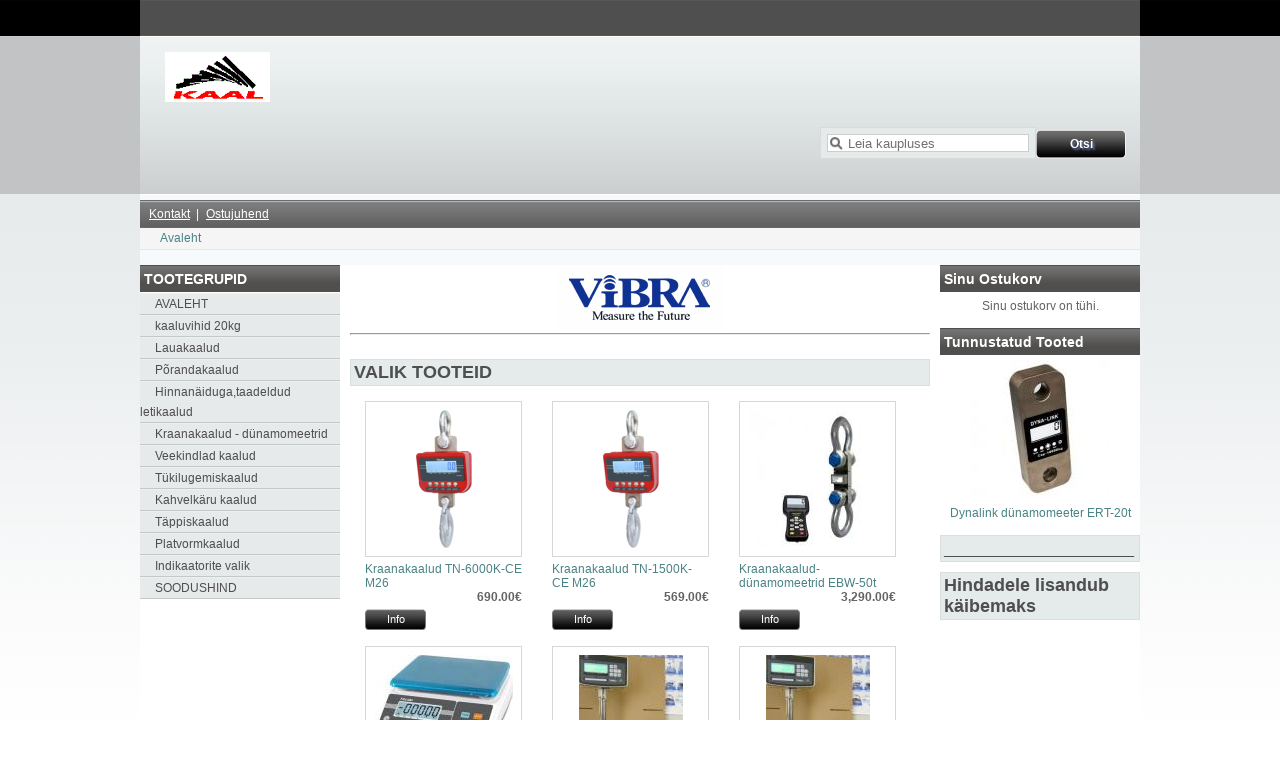

--- FILE ---
content_type: text/html; charset=UTF-8
request_url: https://rekaal.ee/
body_size: 2586
content:
<!DOCTYPE html><html xmlns="http://www.w3.org/1999/xhtml" dir="ltr" lang="et-EE"><head><title>Kaalukauplus</title><link rel="canonical" href="https://rekaal.ee/"/><link rel="shortcut icon" href="https://rekaal.ee/favicon.ico" type="image/x-icon"/><link rel="stylesheet" type="text/css" href="https://rekaal.ee/skins/kurouto/styles/common.css" media="screen"/><link rel="stylesheet" type="text/css" href="https://rekaal.ee/skins/kurouto/styles/grey/layout.css" media="screen"/><link rel="stylesheet" type="text/css" href="https://rekaal.ee/js/styles/styles.php" media="screen"/><!--[if IE 7]><link rel="stylesheet" type="text/css" href="https://rekaal.ee/skins/kurouto/styles/ie7.css" media="screen" /><![endif]--><meta http-equiv="Content-Type" content="text/html;charset=utf-8"/><meta name="description" content="This is the meta description."/><meta name="keywords" content=""/><meta name="robots" content="index, follow"/><meta name="generator" content="cubecart"/></head><body><div id="page_wrapper"><div id="account"></div><div id="header"><div id="quick_search"><form action="/index.php" method="get"><span class="search"><input name="search[keywords]" type="text" id="keywords" title="Leia kaupluses" size="18"/></span><input type="hidden" name="_a" value="category"/><input class="search" type="submit" value="Otsi"/></form></div><p class="logo"><a href="https://rekaal.ee"><img src="https://rekaal.ee/images/logos/Logo_kaal.gif" alt="Kaalukauplus"/></a></p></div><div id="documents"> <ul class="documents"><li><a href="https://rekaal.ee/kontakt" title="Kontakt">Kontakt</a></li><li><a href="https://rekaal.ee/ostujuhend" title="Ostujuhend">Ostujuhend</a></li></ul></div> <div id="breadcrumb"><ul><li><a href="https://rekaal.ee">Avaleht</a></li></ul></div><div class="home_wrapper"><div class="sidebar" id="sidebar_left"><div><h3>TOOTEGRUPID</h3><ul id="menu" class="accordion"><li><a href="https://www.rekaal.ee/index.php" title="AVALEHT">AVALEHT</a></li><li><a href="/kaaluvihid-20kg" title="kaaluvihid 20kg">kaaluvihid 20kg</a></li><li><a href="/lauakaalud" title="Lauakaalud">Lauakaalud</a></li><li><a href="/pãµrandakaalud" title="Põrandakaalud">Põrandakaalud</a></li><li><a href="/letikaalud" title=" Hinnanäiduga,taadeldud letikaalud"> Hinnanäiduga,taadeldud letikaalud</a></li><li><a href="/kraanakaalud-konkskaalud" title="Kraanakaalud - dünamomeetrid">Kraanakaalud - dünamomeetrid</a></li><li><a href="/veekindlad-kaalud" title="  Veekindlad kaalud"> Veekindlad kaalud</a></li><li><a href="/tã¼kilugejad-kaalud" title="Tükilugemiskaalud">Tükilugemiskaalud</a></li><li><a href="/kahvelkäru-kaalud" title="Kahvelkäru kaalud">Kahvelkäru kaalud</a></li><li><a href="/laborikaalud-ii-kl-i-kl" title="Täppiskaalud ">Täppiskaalud</a></li><li><a href="/4-anduriga-aluse-ja-platvormkaalud" title=" Platvormkaalud"> Platvormkaalud</a></li><li><a href="/indikaatorite-valik" title="Indikaatorite valik">Indikaatorite valik</a></li><li class="li-nav"><a href="/sale-items" title="SOODUSHIND">SOODUSHIND</a></li></ul></div></div><div class="sidebar" id="sidebar_right"><div id="basket_summary"><h3>Sinu ostukorv</h3><p style="text-align:center;">Sinu ostukorv on tühi.</p></div><div id="featured_product"><h3>Tunnustatud tooted</h3><p class="image"><a href="https://rekaal.ee/dynalink-dünamomeeter-ert" title="Dynalink dünamomeeter ERT-20t"><img src="https://rekaal.ee/images/cache/dynalink.138.jpeg" alt="Dynalink dünamomeeter ERT-20t"/></a></p><p class="title"><a href="https://rekaal.ee/dynalink-dünamomeeter-ert" title="Dynalink dünamomeeter ERT-20t">Dynalink dünamomeeter ERT-20t</a></p></div><h2>___________________</h2><h2>Hindadele lisandub käibemaks</h2></div><div id="page_content"><div id="announcement"><h1></h1><p style="text-align:center;"><img alt="" src="https://rekaal.ee/images/logos/logod.gif" style="width:165px;height:65px;"/></p><hr/><p> </p></div><div><h2>VALIK TOOTEID</h2><div class="latest_product"><form action="https://rekaal.ee/" method="post" class="addForm"><p class="image"><a href="https://rekaal.ee/ip67-kraanakaalud-tm-6000k-m-iii-kl" title="  Kraanakaalud TN-6000K-CE M26"><img src="https://rekaal.ee/images/cache/TN_-M-_Approval-EN.138.png" alt="  Kraanakaalud TN-6000K-CE M26"/></a></p><p class="title"><a href="https://rekaal.ee/ip67-kraanakaalud-tm-6000k-m-iii-kl" title="  Kraanakaalud TN-6000K-CE M26"> Kraanakaalud TN-6000K-CE M26</a></p><p class="price">690.00€</p><p class="actions"><a href="https://rekaal.ee/ip67-kraanakaalud-tm-6000k-m-iii-kl" title="  Kraanakaalud TN-6000K-CE M26" class="button_black">Info</a><input type="hidden" name="add" value="269"/></p></form></div><div class="latest_product"><form action="https://rekaal.ee/" method="post" class="addForm"><p class="image"><a href="https://rekaal.ee/mown-6000" title=" Kraanakaalud TN-1500K- CE M26"><img src="https://rekaal.ee/images/cache/TN_-M-_Approval-EN.138.png" alt=" Kraanakaalud TN-1500K- CE M26"/></a></p><p class="title"><a href="https://rekaal.ee/mown-6000" title=" Kraanakaalud TN-1500K- CE M26"> Kraanakaalud TN-1500K- CE M26</a></p><p class="price">569.00€</p><p class="actions"><a href="https://rekaal.ee/mown-6000" title=" Kraanakaalud TN-1500K- CE M26" class="button_black">Info</a><input type="hidden" name="add" value="261"/></p></form></div><div class="latest_product"><form action="https://rekaal.ee/" method="post" class="addForm"><p class="image"><a href="https://rekaal.ee/dünamomeeter-ebw-p238" title=" Kraanakaalud-dünamomeetrid  EBW-50t "><img src="https://rekaal.ee/images/cache/dynamom.138.jpeg" alt=" Kraanakaalud-dünamomeetrid  EBW-50t "/></a></p><p class="title"><a href="https://rekaal.ee/dünamomeeter-ebw-p238" title=" Kraanakaalud-dünamomeetrid  EBW-50t "> Kraanakaalud-dünamomeetrid EBW-50t</a></p><p class="price">3,290.00€</p><p class="actions"><a href="https://rekaal.ee/dünamomeeter-ebw-p238" title=" Kraanakaalud-dünamomeetrid  EBW-50t " class="button_black">Info</a><input type="hidden" name="add" value="238"/></p></form></div><div class="latest_product"><form action="https://rekaal.ee/" method="post" class="addForm"><p class="image"><a href="https://rekaal.ee/lauakaalud-zhw-mr-iiikl" title="Lauakaalud ZHW2-MR CE M"><img src="https://rekaal.ee/images/cache/ZHW_picture_1.138.jpg" alt="Lauakaalud ZHW2-MR CE M"/></a></p><p class="title"><a href="https://rekaal.ee/lauakaalud-zhw-mr-iiikl" title="Lauakaalud ZHW2-MR CE M">Lauakaalud ZHW2-MR CE M</a></p><p class="price">139.00€</p><p class="actions"><a href="https://rekaal.ee/lauakaalud-zhw-mr-iiikl" title="Lauakaalud ZHW2-MR CE M" class="button_black">Info</a><input type="hidden" name="add" value="203"/></p></form></div><div class="latest_product"><form action="https://rekaal.ee/" method="post" class="addForm"><p class="image"><a href="https://rekaal.ee/ip68/65-veekindlad-kaalud-qa-60/150pwh3" title=" IP68/65   QA-150 +PWH3 EXCELL CE M26"><img src="https://rekaal.ee/images/cache/PSS30.138.JPG" alt=" IP68/65   QA-150 +PWH3 EXCELL CE M26"/></a></p><p class="title"><a href="https://rekaal.ee/ip68/65-veekindlad-kaalud-qa-60/150pwh3" title=" IP68/65   QA-150 +PWH3 EXCELL CE M26"> IP68/65 QA-150 +PWH3 EXCELL CE M26</a></p><p class="price">477.00€</p><p class="actions"><a href="https://rekaal.ee/ip68/65-veekindlad-kaalud-qa-60/150pwh3" title=" IP68/65   QA-150 +PWH3 EXCELL CE M26" class="button_black">Info</a><input type="hidden" name="add" value="193"/></p></form></div><div class="latest_product"><form action="https://rekaal.ee/" method="post" class="addForm"><p class="image"><a href="https://rekaal.ee/ip68/65-veekindlad-kaalud-qc300-pwh3-iiikl" title="IP68   QCSS 150+PWH3  EXCELL CE M26"><img src="https://rekaal.ee/images/cache/PSS30.138.JPG" alt="IP68   QCSS 150+PWH3  EXCELL CE M26"/></a></p><p class="title"><a href="https://rekaal.ee/ip68/65-veekindlad-kaalud-qc300-pwh3-iiikl" title="IP68   QCSS 150+PWH3  EXCELL CE M26">IP68 QCSS 150+PWH3 EXCELL CE M26</a></p><p class="price">630.00€</p><p class="actions"><a href="https://rekaal.ee/ip68/65-veekindlad-kaalud-qc300-pwh3-iiikl" title="IP68   QCSS 150+PWH3  EXCELL CE M26" class="button_black">Info</a><input type="hidden" name="add" value="191"/></p></form></div><div class="latest_product"><form action="https://rekaal.ee/" method="post" class="addForm"><p class="image"><a href="https://rekaal.ee/dã¼namomeeter-lqw-20t" title=" Kraanakaalud-dünamomeetrid LQW-30t "><img src="https://rekaal.ee/images/cache/LQW..138.jpg" alt=" Kraanakaalud-dünamomeetrid LQW-30t "/></a></p><p class="title"><a href="https://rekaal.ee/dã¼namomeeter-lqw-20t" title=" Kraanakaalud-dünamomeetrid LQW-30t "> Kraanakaalud-dünamomeetrid LQW-30t</a></p><p class="price">1,890.00€</p><p class="actions"><a href="https://rekaal.ee/dã¼namomeeter-lqw-20t" title=" Kraanakaalud-dünamomeetrid LQW-30t  " class="button_black">Info</a><input type="hidden" name="add" value="189"/></p></form></div><div class="latest_product"><form action="https://rekaal.ee/" method="post" class="addForm"><p class="image"><a href="https://rekaal.ee/platekaalud-fcs4035-60kg" title="Platekaalud FCS-4035-60kg"><img src="https://rekaal.ee/images/cache/FCS_C2.138.jpg" alt="Platekaalud FCS-4035-60kg"/></a></p><p class="title"><a href="https://rekaal.ee/platekaalud-fcs4035-60kg" title="Platekaalud FCS-4035-60kg">Platekaalud FCS-4035-60kg</a></p><p class="price">125.00€</p><p class="actions"><a href="https://rekaal.ee/platekaalud-fcs4035-60kg" title="Platekaalud FCS-4035-60kg" class="button_black">Info</a><input type="hidden" name="add" value="153"/></p></form></div><div class="latest_product"><form action="https://rekaal.ee/" method="post" class="addForm"><p class="image"><a href="https://rekaal.ee/ip65-veekindlad-kaalud-sw-mr-iiikl-ip65" title="Lauakaalud SW-MR- IP65"><img src="https://rekaal.ee/images/cache/SW-M_picture_with_logo.138.jpg" alt="Lauakaalud SW-MR- IP65"/></a></p><p class="title"><a href="https://rekaal.ee/ip65-veekindlad-kaalud-sw-mr-iiikl-ip65" title="Lauakaalud SW-MR- IP65">Lauakaalud SW-MR- IP65</a></p><p class="price">188.00€</p><p class="actions"><a href="https://rekaal.ee/ip65-veekindlad-kaalud-sw-mr-iiikl-ip65" title="Lauakaalud SW-MR- IP65" class="button_black">Info</a><input type="hidden" name="add" value="146"/></p></form></div><div class="latest_product"><form action="https://rekaal.ee/" method="post" class="addForm"><p class="image"><a href="https://rekaal.ee/platekaalud-a12-4050-ec-iiikl" title="Platekaalud Yaohu 4050+YH-T7 "><img src="https://rekaal.ee/images/cache/YH-T7.138.jpg" alt="Platekaalud Yaohu 4050+YH-T7 "/></a></p><p class="title"><a href="https://rekaal.ee/platekaalud-a12-4050-ec-iiikl" title="Platekaalud Yaohu 4050+YH-T7 ">Platekaalud Yaohu 4050+YH-T7</a></p><p class="price">220.00€</p><p class="actions"><a href="https://rekaal.ee/platekaalud-a12-4050-ec-iiikl" title="Platekaalud Yaohu 4050+YH-T7 " class="button_black">Info</a><input type="hidden" name="add" value="124"/></p></form></div><div class="latest_product"><form action="https://rekaal.ee/" method="post" class="addForm"><p class="image"><a href="https://rekaal.ee/vibra-sj-4200ec-iikl" title="Täppiskaalud VIBRA SJ-4200 CE M24  II kl."><img src="https://rekaal.ee/images/cache/big_sj2200_1_.138.jpg" alt="Täppiskaalud VIBRA SJ-4200 CE M24  II kl."/></a></p><p class="title"><a href="https://rekaal.ee/vibra-sj-4200ec-iikl" title="Täppiskaalud VIBRA SJ-4200 CE M24  II kl.">Täppiskaalud VIBRA SJ-4200 CE…</a></p><p class="price">515.00€</p><p class="actions"><a href="https://rekaal.ee/vibra-sj-4200ec-iikl" title="Täppiskaalud VIBRA SJ-4200 CE M24  II kl." class="button_black">Info</a><input type="hidden" name="add" value="118"/></p></form></div><div class="latest_product"><form action="https://rekaal.ee/" method="post" class="addForm"><p class="image"><a href="https://rekaal.ee/vibra-ajh-620ec-i-kl" title="Täppiskaalud VIBRA AJ-420EC  II kl."><img src="https://rekaal.ee/images/cache/ajh62.138.jpg" alt="Täppiskaalud VIBRA AJ-420EC  II kl."/></a></p><p class="title"><a href="https://rekaal.ee/vibra-ajh-620ec-i-kl" title="Täppiskaalud VIBRA AJ-420EC  II kl.">Täppiskaalud VIBRA AJ-420EC II kl.</a></p><p class="price">684.00€</p><p class="actions"><a href="https://rekaal.ee/vibra-ajh-620ec-i-kl" title="Täppiskaalud VIBRA AJ-420EC  II kl." class="button_black">Info</a><input type="hidden" name="add" value="106"/></p></form></div><div class="latest_product"><form action="https://rekaal.ee/" method="post" class="addForm"><p class="image"><a href="https://rekaal.ee/platekaalud-fcs4035-150kg" title="Platekaalud FCS-4035-150kg"><img src="https://rekaal.ee/images/cache/FCS_C2.138.jpg" alt="Platekaalud FCS-4035-150kg"/></a></p><p class="title"><a href="https://rekaal.ee/platekaalud-fcs4035-150kg" title="Platekaalud FCS-4035-150kg">Platekaalud FCS-4035-150kg</a></p><p class="price">125.00€</p><p class="actions"><a href="https://rekaal.ee/platekaalud-fcs4035-150kg" title="Platekaalud FCS-4035-150kg" class="button_black">Info</a><input type="hidden" name="add" value="93"/></p></form></div><div class="latest_product"><form action="https://rekaal.ee/" method="post" class="addForm"><p class="image"><a href="https://rekaal.ee/vibra-sj-420ec-iikl" title="Täppiskaalud VIBRA SJ-420EC II kl. "><img src="https://rekaal.ee/images/cache/SJ_420.138.gif" alt="Täppiskaalud VIBRA SJ-420EC II kl. "/></a></p><p class="title"><a href="https://rekaal.ee/vibra-sj-420ec-iikl" title="Täppiskaalud VIBRA SJ-420EC II kl. ">Täppiskaalud VIBRA SJ-420EC II kl.</a></p><p class="price">475.00€</p><p class="actions"><a href="https://rekaal.ee/vibra-sj-420ec-iikl" title="Täppiskaalud VIBRA SJ-420EC II kl. " class="button_black">Info</a><input type="hidden" name="add" value="81"/></p></form></div><div class="latest_product"><form action="https://rekaal.ee/" method="post" class="addForm"><p class="image"><a href="https://rekaal.ee/platekaalud-ms-cw-150mr-iiikl" title="Platekaalud CW-60-150MR "><img src="https://rekaal.ee/images/cache/MS-CW.138.jpg" alt="Platekaalud CW-60-150MR "/></a></p><p class="title"><a href="https://rekaal.ee/platekaalud-ms-cw-150mr-iiikl" title="Platekaalud CW-60-150MR ">Platekaalud CW-60-150MR</a></p><p class="price">399.00€</p><p class="actions"><a href="https://rekaal.ee/platekaalud-ms-cw-150mr-iiikl" title="Platekaalud CW-60-150MR " class="button_black">Info</a><input type="hidden" name="add" value="54"/></p></form></div><div class="latest_product"><form action="https://rekaal.ee/" method="post" class="addForm"><p class="image"><a href="https://rekaal.ee/ip68-veekindlad-kaalud-excell-esw-plus-iiikl" title=" EXCELL ESW IP68 Aircharge 3/6 - 6/15 MR"><img src="https://rekaal.ee/images/cache/eswa12c1fc037c90d57bac4476695410.138.png" alt=" EXCELL ESW IP68 Aircharge 3/6 - 6/15 MR"/></a></p><p class="title"><a href="https://rekaal.ee/ip68-veekindlad-kaalud-excell-esw-plus-iiikl" title=" EXCELL ESW IP68 Aircharge 3/6 - 6/15 MR"> EXCELL ESW IP68 Aircharge 3/6…</a></p><p class="price">255.00€</p><p class="actions"><a href="https://rekaal.ee/ip68-veekindlad-kaalud-excell-esw-plus-iiikl" title=" EXCELL ESW IP68 Aircharge 3/6 - 6/15 MR" class="button_black">Info</a><input type="hidden" name="add" value="51"/></p></form></div><div class="latest_product"><form action="https://rekaal.ee/" method="post" class="addForm"><p class="image"><a href="https://rekaal.ee/kraanakaalud-ocs-x5000kg" title="Kraanakaalud OCS-X5000kg"><img src="https://rekaal.ee/images/cache/_CS-Xpun.138.jpg" alt="Kraanakaalud OCS-X5000kg"/></a></p><p class="title"><a href="https://rekaal.ee/kraanakaalud-ocs-x5000kg" title="Kraanakaalud OCS-X5000kg">Kraanakaalud OCS-X5000kg</a></p><p class="price">414.00€</p><p class="actions"><a href="https://rekaal.ee/kraanakaalud-ocs-x5000kg" title="Kraanakaalud OCS-X5000kg" class="button_black">Info</a><input type="hidden" name="add" value="35"/></p></form></div><div class="latest_product"><form action="https://rekaal.ee/" method="post" class="addForm"><p class="image"><a href="https://rekaal.ee/kraanakaalud-ocs-x3000" title="Kraanakaalud OCS-X3000kg"><img src="https://rekaal.ee/images/cache/_CS-Xpun.138.jpg" alt="Kraanakaalud OCS-X3000kg"/></a></p><p class="title"><a href="https://rekaal.ee/kraanakaalud-ocs-x3000" title="Kraanakaalud OCS-X3000kg">Kraanakaalud OCS-X3000kg</a></p><p class="price">379.00€</p><p class="actions"><a href="https://rekaal.ee/kraanakaalud-ocs-x3000" title="Kraanakaalud OCS-X3000kg" class="button_black">Info</a><input type="hidden" name="add" value="20"/></p></form></div></div><p style="clear:both;height:1px;"> </p></div><div id="documents"> <ul class="documents"><li><a href="https://rekaal.ee/kontakt" title="Kontakt">Kontakt</a></li><li><a href="https://rekaal.ee/ostujuhend" title="Ostujuhend">Ostujuhend</a></li></ul></div></div></div><div style="display:none" id="val_skin_folder">kurouto</div><div style="display:none" id="val_store_url">https://rekaal.ee</div><div style="display:none" id="val_skin_common_images">common</div><p style="text-align:center;">KAALUKAUPLUS</p><script type="text/javascript" src="https://ajax.googleapis.com/ajax/libs/jquery/1.7/jquery.min.js"></script><script type="text/javascript" src="https://ajax.googleapis.com/ajax/libs/jqueryui/1.7/jquery-ui.min.js"></script><script type="text/javascript" src="https://rekaal.ee/js/plugins.php"></script><script type="text/javascript" src="https://rekaal.ee/js/common.js"></script><script type="text/javascript" src="https://rekaal.ee/skins/kurouto/js/script.js"></script></body></html>

--- FILE ---
content_type: text/css
request_url: https://rekaal.ee/skins/kurouto/styles/common.css
body_size: 3545
content:
/* !Common Styles */
*{padding:0;margin:0;}
html {
	margin: 0px;
	padding: 0px;
	font-family: Arial, Helvetica, san-serif;
	font-size: 12px;
}
body {
	background: #FFF repeat-x;
	color: #636363;
}
img {
	border: none;
}
/* !Begin Section Wrappers - Use these to customise specific sections*/
.account_wrapper {}
.category_wrapper {
	clear: left;
}
.checkout_wrapper {}
.document_wrapper {}
.download_wrapper {}
.gateway_wrapper {}
.giftcertificate_wrapper {}
.home_wrapper {}
.login_wrapper {}
.order_wrapper {}
.product_wrapper {
	clear: left;
}
.register_wrapper {}
.saleitems_wrapper {}
/* !End Section Wrappers */

#page_wrapper {
	background: #F6FAFC;
	margin: 0px auto;
	width: 1000px;
}
#account {
	background-repeat: repeat-x;
	border-bottom: 1px solid #FFF;
	color: #FFF;
	font-size: 11px;
	height: 36px;
	line-height: 36px;
}
#account a, #header a {
	color: #FFF;
	display: inline-block;
	font-weight: bold;
	height: 36px;
	padding-right: 1px;
	text-decoration: underline;
}
#account a+a {
	padding-left: 1px;
}
#account a:hover, #account a.current {
	background: no-repeat bottom left;
}
#session {
	float: left;
	padding-left: 25px;
}

#currency_select {
	float: left;
	margin-left: 25px;
}
div.social_wrapper {
	padding: 5px 0 5px 0;
}
#language_select {
	float: left;
	margin-left: 25px;	
}

#header {
	background-repeat: repeat-x;
	border-bottom: 1px solid #FFF;
	height: 157px;
}
#header p.logo {
	padding-top: 15px;
	padding-left: 25px;
}

#quick_search {
	color: #FFF;
	float: right;
	position: relative;
	right: 0px;
	top: 90px;
	width: 320px;
}
#quick_search span.search {
	background-color: #2C6A83;
	border: 1px solid #4195B7;
	display: inline-block;
	padding: 6px;
}
#quick_search span.search > input {
	background: #FFF url(../images/common/background_icon_search.png) no-repeat;
	color: #717171;
	height: 15px;
	padding-top: 1px;
	text-indent: 20px;
	width: 200px;
}

#quick_search p.advanced {
	font-size: 10px;
	margin-top: 3px;
	text-indent: 5px;
}

#breadcrumb {
	background-color: #F5F5F5;
	border-bottom: 1px solid #EAE6E6;
	height: 21px;
	line-height: 18px;
	margin-bottom: 15px;
	padding: 0px 10px;
}
#breadcrumb ul {
	height: 21px;
	margin: 0px;
	padding: 0px;
}
#breadcrumb li {
	background: url(../images/common/background_breadcrumb.png) no-repeat top right;
	float: left;
	height: 21px;
	line-height: 21px;
	list-style: none outside;
	margin: 0px;
	padding-right: 20px;
	text-indent: 10px;
}
#breadcrumb li:last-child {
	background: none !important;
}

.sidebar > div {
	margin-bottom: 15px;
}
.sidebar > div > h3 {
	background: #595755 repeat-x;
	border-top: 1px solid #4F4F4F;
	color: #FFF;
	height: 26px;
	line-height: 26px;
	padding: 0px;
	text-indent: 4px;
	text-transform: capitalize;
}

#sidebar_left {
	float: left;
	min-height: 400px;
	width: 200px;
}
#sidebar_right {
	float: right;
	min-height: 400px;
	width: 200px;
}
#sitedoc p {line-height: 1em; margin-top: 1em; }
#page_content {
	background-color: #FFF;
	min-height: 400px;
	padding: 0px 210px !important;
}
#announcement {
	margin-bottom: 10px;
}

#announcement > h1 {
	margin-bottom: 15px;
}
#documents {
	background: #CCCCCC repeat-x;
	clear: both;
	font-size: 12px;
	height: 28px;
	line-height: 28px;
	padding: 0px 5px;
	margin-top: 5px;
}
#documents a {
	color: inherit;
	padding: 4px 4px;
	text-decoration: underline;
}
#documents a:hover {
	padding: 4px 3px;
	-moz-border-radius: 3px;
}
#documents ul > li {
	display: inline-block;
}
/*
#documents ul > li:after {
	padding-left: 2px;
	content: '|';
}
#documents ul > li:last-child:after {
	content: ' ';
}
*/
#documents ul>li+li:before
{
  padding-left:2px;
  content: '| ';
}
#skin_selector {
	float: right;
	width: 100px !important;
}
#skin_selector input[type="submit"] {
	display: none !important;
}
a {
	text-decoration: none;
}
a:hover {
	text-decoration: underline;	
}

div.latest_product {
	float: left;
	margin: 5px 15px;
	height: 235px;
	padding: 0px;
	width: 157px;
}
div.latest_product p.image {
	border: 1px solid #D7D7D7;
	margin-bottom:5px;
	height: 138px;
	padding: 8px;
	text-align: center;
}
div.latest_product p.title {
	height: 28px;
}
div.latest_product p.price {
	font-weight: bold;
	text-align: right;
	clear: both;
}
div.latest_product p.actions {
	margin-top: 5px;
}

h2 {
	font-size: 18px;
	margin-bottom: 10px;
	padding: 2px 3px;
	-moz-border-radius: 2px;
}

#menu {
	list-style: none outside !important;
	margin: 0px;
	margin-top: 1px;
}
#menu ul {
	background-color: #FFF;
	display: none;
	list-style: none outside !important;
	padding-left: 7px;
}
#menu li {
	min-height: 20px;
}
#menu li > a {
	display: block;
	line-height: 20px;
	text-indent: 0px;
}
#menu > li > a {
	color: #FFF;
	text-indent: 15px !important;
}
#menu > li > a.menu_closed, #menu > li > a.menu_open {
	background: no-repeat 4px 5px;
}
#menu > li > ul {
	padding-left: 15px;
}

#featured_product {
	
}
#featured_product p.image {
	width: 138px;
	margin: 5px auto;
}
#featured_product p.title {
	text-align: center;
}

#mailing_list p {
	padding: 5px;
}

#mailing_list p.input {
	width: 180px;
	margin-left: 5px;
}

#mailing_list input.textbox {
	color: #777777;
	padding: 2px 5px;
	width: 170px !important;
}

#popular_products ol {
	list-style: decimal outside;
	margin-left: 20px;
}
#popular_products ol > li {
	border-bottom: 1px solid #CDCDCD;
	padding: 7px 0px;
}
li > p {
	display: inline;
}

#checkout p {
	padding: 5px;
}

#sale_products ul {
	list-style: square outside;
	margin-left: 25px;
	padding: 3px;
}
#sale_products ul > li {
	border-bottom: 1px solid #CDCDCD;
	padding: 7px 0px;
	text-indent: 4px;
}
#sale_products ul > li > a {
	vertical-align: top;
}
#sale_products .saving {
	color: #FF0000;
	display: block;
	font-weight: bold;
	margin-top: 5px;
	text-indent: 30px;
	text-transform: uppercase;
}

#basket_summary {
	
}
#basket_summary ul {
	margin: 5px 3px;
}
#basket_summary ul li {
	list-style: none outside;
	margin-top: 3px; 
}
#basket_summary p {
	margin: 7px 3px;
}

#basket_summary p.basket_total {
	font-size: 14px;
	font-weight: bold;
}
#basket_summary p.view_basket {
	color: #FFF;
	height: 25px;
	line-height: 25px;
	margin: 0px !important;
	text-indent: 25px;
}
.control {
	color: #4F4F4F;
	height: 20px;
	margin: 10px 0px; 
	padding: 5px;
}
.pagination {
	float: right;
	line-height: 22px;
	text-align: right;
}
.paginate {
	text-align: right;
}

#category_image {
	padding: 0px !important;
	margin: 0px !important;
}

#subcategories > div.subcategory {
	display: inline-block;
	height: 120px;
	text-align: center;
	vertical-align: top;
	width: 80px;
}

div.category_product {
	height: 150px;
	margin: 10px 5px 5px;
	padding-bottom: 20px;
}
div.category_product h3 {
	margin: 5px 0px;
	text-indent: 2px;
}
div.category_product a.image {
	float: left;
	display: inline-block;
	margin-right: 3px;
	width: 138px;
}
div.category_product div.details {
	background-repeat: repeat-x;
	float: right;
	height: 110px;
	margin: 0px;
	padding: 2px;
	width: 170px;
}
div.category_product div.details p.price {
	color: #000;
	font-size: 18px;
	font-weight: bold;
	margin-bottom: 10px;
	padding: 5px;
	text-indent: 7px;
}
div.category_product div.details p.rating {
	text-align: center;
}
div.category_product div.details p.rating-info {
	font-size: 10px;
	margin-bottom: 10px;
	text-align: center;
}

p.buy_button {
	margin-top: 10px;
	text-align: right;
	padding: 5px;
}
p.buy_button input.button_white {
	float: none !important;
	display: inline !important;
}

div.category_product p.description {
	padding-top: 10px;
}

#gallery {
	width: 360px;
	height: 300px;
}

#gallery div.image {
	float: left;
	height: 270px;
	width: 270px;
}
#gallery_select {
	float: left;
	text-align: center;
	width: 60px;
}
#gallery_select > a {
	display: block;
	margin-bottom: 2px;
}

#product_detail {
	background-repeat: repeat-x;
	float: right;
	min-height: 220px;
	padding: 10px;
	width: 230px;
}
#product_detail p.rating {
	border-top: 1px solid #C8C8C8;
	margin-top: 5px;
	padding-top: 5px;
	text-align: center;
}
#product_detail p.rating-info {
	font-size: 10px;
	text-align: center;
}
#product_detail > .bulk_discount {
	font-size: 10px;
	font-weight: bold;
	margin-bottom: 5px;
}

#product_detail input.textbox {
	width: 180px !important;
}
#product_detail select.textbox {
	width: 187px;
}
#product_detail > .options {
	margin-top: 10px;
}
#product_detail > .options div {
	padding: 5px 5px 0px 0px;
}
#product_detail > .options div label.return+span {
	display: block;
	margin-top: 3px;
	text-align: right;
}
h2 > span.inline, #share_link {
	float: right;
	font-size: 12px;
	font-weight: normal;
	margin-right: 3px;
	padding-top: 4px;
}

h2+p, h2+div {
	padding: 0px 5px;
}

.price_sale {
	color: #FF0000;
}
.price_previous {
	text-decoration: line-through;
}
.price_regular {
	text-decoration: none;
}

#product_description {
	padding: 0px 5px;
}

#product_description ul, #product_description ul {
	margin-left: 20px;
}

#product_description > p {
	margin-bottom: 5px;
}
	
#reviews {
	padding: 0px;
}

#reviews .review {
	border-bottom: 1px solid #CDCDCD;
	margin: 10px 5px;	
}
.review .content {
	font-style: italic;
	padding: 10px;
}
.review .content img {
	float: left;
	margin: 0 5px 0px 0;
}
p.author {
	padding-bottom: 5px;
}

#reviews .pagination_bottom {
	padding-bottom: 10px;
}

#review_read {
	margin: 0px 5px 10px;
}
#review_write {
	background-repeat: repeat-x;
	padding: 5px;
}
#review_write fieldset {
	padding: 0px;
}

#review_stars {
	float: right;
	margin-right: 5px;
}

#review_write form div, #product_share form div {
	margin-bottom: 5px;
}

form div > label.inline {
	display: inline-block;
	min-width: 120px;
	vertical-align: top;
}
form div > label.return {
	display: block;
}

#product_share {
	background-repeat: repeat-x;
	padding: 5px;
}
.basket_header {
	color: #FFF;
	font-weight: bold;
	margin-bottom: 5px;
	padding: 5px;
}
.basket_header > span {
	float: right;
	text-align: right;
	width: 75px;
}

.basket_product {
	border-bottom: 1px solid #CDCDCD;
	margin-bottom: 5px;
	min-height: 60px;
	padding: 5px;
}
.basket_product > p {
	min-height: 18px;
	padding: 0px !important;
}
.basket_product .remove {
	float: left;
	height: 60px;
	margin-right: 3px;
	margin-top: 3px;
	width: 10px;
}
.basket_product .image {
	float: left;
	height: 60px;
	margin-right: 5px;	
	width: 50px;
}

#delivery_comments {
	width: 570px;
	height: 80px;
}

span.price {
	float: right;
	text-align: right;
}

.basket_product span.price {
	font-weight: bold;
	width: 75px;
}

.subtotals {
	border-bottom: 1px solid #CDCDCD;
	text-align: right;
	padding: 5px;
}
.subtotals p {
	margin-bottom: 3px;
	padding: 0px 5px;
}
.subtotals span.price {
	font-weight: bold;
	width: 75px;
}

.shipping {
	border-bottom: 1px solid #CDCDCD;
	text-align: right;
	padding: 5px;
}
.shipping span.price {
	float: right;
	width: 75px;	
}

.discounts {
	margin-top: 10px;
	min-height: 40px;
	text-align: right;
}
.discounts .code_input {
	float: left;
	text-align: left;
	width: 300px;
}
.discounts span.price {
	color: #FF0000;
	font-weight: bold;
	width: 75px;
}
.total {
	color: #FFF;
	font-weight: bold;
	margin: 10px 0px;
	padding: 5px;
	text-align: right;
}
.total span.price {
	width: 75px;
}

.basket_actions {
	height: 31px;
	margin-bottom: 5px;
	padding: 5px 0px;
	text-align: right;
}

.alternate_checkout {
	text-align: right;
	padding: 0px !important;
}

input.quantity {
	font-size: 12px;
	text-align: center;
	width: 30px !important;
}
.button_submit, .main #submit {
	background: transparent url(../images/common/button_generic.png) no-repeat;
	border: 0px;
	color: #8F8F8F;
	cursor: pointer;
	display: inline-block;
	font-size: 12px;
	font-weight: bold;
	height: 31px;
	line-height: 31px;
	text-align: center;
	text-shadow: #CFCFCF 2px 2px 2px;
	width: 120px;
}
.button_black {
	background: url(../images/common/button_black.png)  no-repeat;
	border: none;
	color: #FFF;
	cursor: pointer;
	display: block;
	float: left;
	height: 21px;
	line-height: 21px;
	text-align: center;
	width: 61px;
	font-size: 11px;
}
a.button_white, a.button_black {
	text-decoration: none;
}
.button_white {
	background: url(../images/common/button_white.png) no-repeat;
	border: none;
	color: #636363;
	cursor: pointer;
	display: inline-block;
	float: left;
	height: 21px;
	line-height: 21px;
	text-align: center;
	width: 93px;
	font-size: 11px;
	margin-left: 3px;
	padding-bottom: 3px; /* Only way for anchor button style links to match submit */
}
.button_white.disabled {
	color: #999999;
}

a.button_submit {
	vertical-align: top;
}
.button_submit.right, input[type="submit"].right, input[type="reset"].right {
	float: right;
	margin-left: 5px;
}
.button_submit.left, input[type="submit"].left, input[type="reset"].left {
	float: left;
	margin-right: 5px;
}
.checkout-progress {
	color: #CDCDCD !important;
	width: 580px;
	height: 27px;
}

.checkout-progress a {
	color: inherit !important;
	text-decoration: none;
}
.checkout-progress a:hover {
	text-decoration: none;
}

.checkout-progress > span {
	display: inline-block;
	float: left;
	line-height: 27px;
	margin: 0px;
	padding: 0px;
	text-indent: 20px;
	width: 145px;
	text-transform: uppercase;
	word-spacing:10px;
	font-weight: bold;
}

.checkout-progress > span.current {
	color: #FFF !important;
}
.checkout-progress > span.next {}
.checkout-progress > span.last {}

#gateways {
	margin: 0px auto;
	width: 300px;
}
#gateways > p {
	background-color: #F7F7F7;
	border-bottom: 1px solid #CDCDCD;
	padding: 10px 5px;
}
#gateways > p > input {
	float: right;
}
.gateway-selected {
	background-color: #D1E6EF !important;
}

#recaptcha_widget {
	width: 420px;
	margin: 10px 0px 0px 150px;
}

.error {
	display: none;
	font-weight: bold;
	color: red;
}
.required-error {
	background-color: #FFCECE;
	border: 1px solid #FF0000 !important;
}

label {
	cursor: pointer;
	/*vertical-align: top;*/
}

fieldset {
	border: none;
	border-bottom: 1px solid #CDCDCD;
	margin-bottom: 10px;
	padding: 5px;
}
fieldset > legend {
	font-weight: bold;
}
fieldset div {
	margin: 5px 0px; 
}
fieldset div > label {
	vertical-align: top; 
	display: inline-block;
	width: 150px;
}
fieldset div span textarea {
	border: 1px solid #CDCDCD;
}
input[type="text"], input[type="password"] {
	width: 200px;
	border: 1px solid #CDCDCD;
}
.textbox_medium {
	width: 100px !important;
}
.textbox_small {
	width: 50px !important;
}
#myaccount ul {
	list-style: none inside;
}
#myaccount ul > li {
	border-bottom: 1px solid #CDCDCD;
	margin-bottom: 5px;
	padding: 5px 3px;
}
.list {
	padding: 5px;
}
.list > * {
	padding: 3px;
}
.list-odd {
	background-color: #EBF3FF;
}
.list-even {
	background-color: #FCFCFC;
}

.list-hover {
	background-color: #DAEBF3 !important;
}

.select_register {
	margin-bottom: 10px;
}

optgroup > option {
	font-style: italic;
	text-indent: 10px;
}

.login-toggle {
	cursor: pointer;
}
#gui_message {
	margin-bottom: 10px;
}
#gui_message ul {
	list-style: disc inside none;
}
#gui_message .gui_message-error {
	background-color: #FFCECE;
	border: 1px solid #FF0000;
	color: #393939;
	cursor: hand;
	font-weight: bold;
	padding: 3px 4px;
}
#gui_message .gui_message-notice {
	background-color: #CDFFDF;
	border: 1px solid #00FF00;
	color: #393939;
	cursor: pointer;
	font-weight: bold;
	padding: 3px 4px;
}

span.actions {
	float: right;
	text-align: right;
}

#receipt > .address > p:first-child {
	float: left;
	width: 275px;
	height: 105px;
}

.hover_zoom {
	font-weight: bold;
	margin-top: 2px;
	padding: 2px;
	text-align: center;
	display: none;
}

.dl_unavailable {
	font-weight: bold;
	height: 25px;
	line-height: 16px;
}
form.cookies-notify {
	padding: 10px;
	line-height:200%;
	position: absolute;
	top: 5px;
	left: 5px;
	border: solid 1px black;
	background-color: #FFF;
	color: #000;
}
form.cookies-notify .retry {
	color: #FF0000;
	font-weight: bold;
}

#mobile_switch {
	text-align:center;
}

/* Start Fix for Colorbox Edges */
#cboxTopLeft {
	background-position:-100px 0 !important;
}
#cboxBottomLeft {
	background-position:-100px -29px !important;
}
#cboxBottomRight {
	background-position:-129px -29px !important;
}
#cboxTopRight {
	background-position: -129px 0 !important;
}
/* End Fix for Colorbox Edges */

--- FILE ---
content_type: text/javascript
request_url: https://rekaal.ee/js/common.js
body_size: 16184
content:
jQuery(document).ready(function() {
	var form_error = false;

	jQuery.debug = function(message){
		if (window.console){console.debug('CubeCart: '+message);}else{alert(message);}
	};
	jQuery.fn.insertAtCaret = function(myValue) {
		return this.each(function(){
			if (document.selection) {
				this.focus();
				sel = document.selection.createRange();
				sel.text = myValue;
				this.focus();
			} else if (this.selectionStart || this.selectionStart == '0') {
				var startPos = this.selectionStart;
				var endPos = this.selectionEnd;
				var scrollTop = this.scrollTop;
				this.value = this.value.substring(0, startPos)+ myValue+ this.value.substring(endPos,this.value.length);
				this.focus();
				this.selectionStart = startPos + myValue.length;
				this.selectionEnd = startPos + myValue.length;
				this.scrollTop = scrollTop;
			} else {
				this.value += myValue;
				this.focus();
			}
		});
	};
	jQuery.fn.checkUncheck	= function(settings) {
		jQuery(this).each(function(){
			var onAction	= (jQuery(this).is(':checkbox')) ? 'change' : 'click';
			var controller	= jQuery(this);
			jQuery(this).bind(onAction, function(){
				var target	= jQuery(this).attr('rel');
				if (jQuery(controller).is('input:checkbox')) {
					if (jQuery(controller).is(':checked')) {
						jQuery('input:checkbox.'+target).attr('checked', 'checked');
					} else {
						jQuery('input:checkbox.'+target).removeAttr('checked').change(function(){
							jQuery(controller).removeAttr('checked');
						});
					}
				} else {
					if (jQuery(controller).is(':checked') || jQuery(controller).attr('checked')) {
						jQuery('input:checkbox.'+target).removeAttr('checked');
						jQuery(controller).removeAttr('checked');
					} else {
						jQuery('input:checkbox.'+target).attr('checked','checked').change(function(){
							jQuery(controller).removeAttr('checked');
						});
						jQuery(controller).attr({'checked':'checked'});
					}
					return false;
				}
			});
		});
	};
	jQuery.fn.confirmPassword = function(settings) {
		var options = jQuery.extend({
			updateOn: 'keyup'
		}, settings);

		this.bind(options.updateOn, function() {
			jQuery(this).removeClass('ps-match ps-nomatch error');
			if (jQuery(this).val() != '') {
				var confirmed = jQuery(this).attr('rel');
				if (jQuery('#'+confirmed).val() === jQuery(this).val() && jQuery(this).val() != '') {
					jQuery(this).addClass('ps-match');
				} else {
					jQuery(this).addClass('ps-nomatch error');
				}
			}
		});
	};
	jQuery.fn.exists = function(){ return (jQuery(this).length != 0); };

	/* Break out of iframe - mainly used for iFrame payment gateways to stop confirmed page showing within CC */
	if (top.location.href!=self.location.href) {
			top.location = self.location.href;
	}

	/* Set default values for fields like mailing list and search */
	$('input:text,input:password,textarea').each(function(){
		var title = $(this).attr('title');
		if (typeof title  != "undefined" && title.length >= 1) {
			if ($(this).val() == '') $(this).val(title);
			$(this).focus(function(){
				if ($(this).val() == title) $(this).val('');
			}).blur(function(){
				if ($(this).val() == '') $(this).val(title);
			}).parents('form:first').submit(function(){
				$('input:text,input:password,textarea', this).each(function(){
					if ($(this).val() == title) $(this).val('');
				});
			});
		}
	});

	/* Notify the user if they're navigating away without submitting a form */
	$(':input, :input:hidden').each(function(){
		$(this).attr('original', $(this).val());
	}).change(function(){
		pageChanged(this);
	});

	$('input:submit.update').click(function(){
		$('select.required').removeClass('required');
	});
	$('select.update_form').change(function(){
		$('input.required').removeClass('required');
		$(this).parents('form').submit();
	});
	$('form').submit(function(){
		var submit	= true;
		form_error = false;

		// Code to force product to be added correctly on manual order form
		if($('#inventory-list').exists() && !$('input[name*=inv]').exists()){
			$('.inline-add:first').addClass('highlight');
			return false;
		}
		
		$('.required-error').removeClass('required-error');
		$(':checkbox.ignore').each(function(){
			if ($(this).not(':checked')) $(this).attr('disabled','disabled');
		});
		var form	= ($('div.tab_content').exists()) ? $('div.tab_content:visible') : $(this);
		$(form).find('.required:input:not(:hidden)').each(function(){
			var current		= $(this).val();
			var original	= $(this).attr('original');

			if (current.replace(/\s/i,'') == '') {
				var id	= $(this).attr('id');
				$(this).addClass('required-error').change(function(){
					if ($(this).val() != $(this).attr('original')) {
						$(this).removeClass('required-error');
						$('#error_'+id+'.error').hide('fast');
					}
				});
				$('#error_'+id+'.error').show('fast');
				submit = false;
			}
		});
		$('.inline-add:input').each(function(){
			var required	= ($(this).hasClass('not-empty'));
			if ($(this).val() != $(this).attr('original')) {
				$(this).parents('.inline-add:first').addClass('highlight');
				submit = false;
			}
		});

        $(form).find('select.required:not(:hidden)').each(function(){
            if ($(this).val() == 0) {
                var id	= $(this).attr('id');
                $(this).addClass('required-error').change(function(){
                    if ($(this).val() != $(this).attr('original')) {
                        $(this).removeClass('required-error');
                        $('#error_'+id+'.error').hide('fast');
                    }
                });
                $('#error_'+id+'.error').show('fast');
                submit = false;
            }
        });
		if (submit) {
			window.onbeforeunload = null;
			return true;
		} else {
			var first_error = $(".required-error:first");
			var first_error_position = first_error.position();
			$('html, body').animate({scrollTop:first_error_position.top-50}, 'slow');
		}
		form_error = true;
		return false;
	});

	$('.check-all').checkUncheck();

	$('select.auto_submit').each(function(){
		if(!$(this).hasClass('show_submit')) {
			$(this).parents('form:first').find('input:submit').hide();
		}
	}).change(function(){
		$(this).parents('form:first').submit();
	});

	$('.insert-text').live('click', function(){
		var target	= '#'+$(this).attr('target');
		var text	= $(this).text();
		$(target).insertAtCaret(text);
		return false;
	});

	$('img.autosubmit').each(function(){
		if ($(this).hasClass('form-name')) {
			var formname = $(this).attr('rel');
			$('form#'+formname).submit();
		} else {
			$(this).parents('form').submit();
		}
	});


	$('.duplicate').click(function(){
		var source = $(this).attr('rel');
	});

	/* Global Error/Information System HAndler - Highlight inline errors using JSON data */
	if (typeof gui_message_json != 'undefined' && typeof gui_message_json == 'object') {
		for (var id in gui_message_json){ $('#'+id).addClass('required-error').val(''); }
	}

	/* Check as you proceed */
	$(':input.required').blur(function(){
		var id	= $(this).attr('id');
		if ($(this).val().replace(/\s/i,'')==''){
			$(this).addClass('required-error');
		} else {
			$(this).removeClass('required-error');
		}
	});

	/* gift cert selector thing for delivery */
	$('select.certificate-delivery').change(function(){
		if ($(this).val() == 'm') {
			$('#gc-method-e').slideUp().find('input').removeClass('required');
		} else {
			$('#gc-method-e').slideDown().find('input').addClass('required');
		}
	});

	/* Initial setup of country/state menu */
	$('select#country-list, select.country-list').each(function(){
		if (typeof(county_list) == 'object') {
			var counties = county_list[$(this).val()];
			var target = ($(this).attr('rel') && $(this).attr('id') != 'country-list') ? '#'+$(this).attr('rel') : '#state-list';
			if (typeof(counties) == 'object') {
				var setting	= $(target).val();
				var select	= document.createElement('select');
				$(target).replaceWith($(select).attr({'name':$(target).attr('name'),'id':$(target).attr('id'),'class':$(target).attr('class')}));
				if ($(this).attr('title')) {
					var option = document.createElement('option');
					$('select'+target).append($(option).val('0').text($(this).attr('title')));
				}
				for (i in counties) {
					var option = document.createElement('option');
					if (setting == counties[i].name || setting == counties[i].id) {
						$('select'+target).append($(option).val(counties[i].id).text(counties[i].name).attr('selected', 'selected'));
					} else {
						$('select'+target).append($(option).val(counties[i].id).text(counties[i].name));
					}
				}

			} else {
				if ($(this).hasClass('no-custom-zone')) $(target).attr({'disabled': 'disabled'}).val($(this).attr('title'));
			}
		}
	}).change(function(){
		if (typeof(county_list) == 'object') {
			var list	= county_list[$(this).val()];
			var target	= ($(this).attr('rel') && $(this).attr('id') != 'country-list') ? '#'+$(this).attr('rel') : '#state-list';
			if (typeof(list) == 'object' && typeof(county_list[$(this).val()]) != 'undefined' && county_list[$(this).val()].length >= 1) {
				var setting	= $(target).val();
				var select	= document.createElement('select');
				$(target).replaceWith($(select).attr({'name':$(target).attr('name'),'id':$(target).attr('id'),'class':$(target).attr('class')}));
				if ($(this).attr('title')) {
					var option = document.createElement('option');
					$('select'+target).append($(option).val('0').text($(this).attr('title')));
				}

				for (var i=0; i<list.length; i++) {
					var option = document.createElement('option');
					$('select'+target).append($(option).val(list[i].id).text(list[i].name));
				}
				$('select'+target+' > option[value='+setting+']').attr('selected', 'selected');
			} else {
				var input		= document.createElement('input');
				var replacement	= $(input).attr({'type':'text','id':$(target).attr('id'),'name': $(target).attr('name'),'class': $(target).attr('class')});
				if ($(this).hasClass('no-custom-zone')) $(replacement).attr('disabled', 'disabled').val($(this).attr('title'));
				$(target).replaceWith($(replacement));
			}
		}
	});

	/* Rating Stars */
	$('input[type=radio].rating').rating({required: true});

	/* Zebra Stripes */
	updateStriping('.list,table,.reorder-list');

	$('a.preview').click(function(){
		$('#img-preview').attr('src', $(this).attr('href'));
		return false;
	});

	$('a.delete, a.confirm, .submit_confirm, .install_confirm').click(function(){
		var message	= $(this).attr('title');
		if (message != '') {
			return confirm(message.replace(/\\n/ig, "\n"));
		}
	});

	$('input:password.strength').pstrength();
	$('input:password.confirm').confirmPassword();

	$('.sublist').hide();
	$('.list-master').click(function(){$('#'+$(this).attr('rel')).toggle();});

	$('.contentswitch:not(:input)').hide();
	$('.contentswitch:input').click(function(){
		var value	= $(this).val();
		$('.contentswitch:not(:input)').hide();
		$('#'+value+'.contentswitch').show();
	});


	$('input.contentswitch:radio').attr('checked', false).parent().hide();
	$('#methods').hide();

	$('.selector:input').change(function(){
		$('input.contentswitch:radio').attr('checked', false).parent().hide();
		$('.contentswitch:not(:input)').hide();
		var transid = $(this).val();
		if (transid != '') {
			var methods	= transactions[transid].methods.split(',');
			$('input.contentswitch:radio').each(function(){
				for (i=0;i<methods.length;i++) {
					if (methods[i] == $(this).val()) {
						$(this).parent().show();
						if (methods.length == 1) $(this).click();
					}
					$('.transaction-amount').val(transactions[transid].amount);
					$('#methods').show();
				}
			});
		}
	});

	$('.section-content').hide();
	$('select.section-select').change(function(){
		var value	= $(this).val();
		$('.section-content').hide();
		$('#'+value+'.section-content').show();
	});

	var magnify_options = {lensWidth:250, lensHeight:250, link:true, delay:250};
	$('a.magnify').magnify(magnify_options);
	$('a.gallery').hover(function(){
		var id	= $(this).attr('id');
		if (typeof gallery_json == 'object') {
			$('a.magnify > img#preview').attr({src: gallery_json[id].medium});
			$('a.magnify').attr({href: gallery_json[id].source}).unbind().magnify(magnify_options);
		}
	});

	$('a.colorbox').colorbox({
		photo:true,
		slideshow:true,
		slideshowAuto:false
	});
	
	$("a.colorbox_iframe").colorbox({iframe:true, width:"80%", height:"80%"});
	$("a.colorbox_inline").colorbox({inline:true, width:"50%"});

	$('.login-toggle').each(function(){
		$('.login-method:not(:first)').slideUp();
	}).click(function(){
		if (!$(this).next('.login-method').is(':visible')) {
			$('.login-method:visible').slideUp();
			$(this).next('.login-method').slideDown();
		}
	});
	if ($('div#basket_summary').exists()) {
		$('form.addForm').submit(function(){
			//This is from the required form checker
			if (form_error) {
				return false;
			}
			
			var add = $(this).serialize();
			var action = $(this).attr('action').replace(/\?.*/, '');			
			var basket = $('div#basket_summary');
			// added to accommodate no existing query string
			var parts = action.split("?");
			if(parts.length > 1) {
				action += "&";
			} else {
				action += "?";
			}
			
			$.ajax({
				url: action + '_g=ajaxadd&t=' + new Date().getTime(),
				type: 'POST',
				cache: false,
				data: add,
				complete: function(returned) {
					if(returned.responseText.match("Redir")) {
						window.location = returned.responseText.substr(6);
					} else {
						basket.replaceWith(returned.responseText);
						//Remove error message if it exists
						$("#gui_message").slideUp();
						//Shake basket
						$(".animate_basket").effect("shake", { times:4, distance: 3 }, 70);
					}
				}
			});
			return false;
		});
	}

	/*
	$('#login-controller > div.control').each(function(){
		$('div.login-method:not(:first)').slideUp();
		$(this).click(function(){
			$('div.login-method').slideUp();
			$(this).next('div.login-method').slideDown();
		});
	});
	*/

});

var new_option = 0;

function updateStriping(element) {
	/* New and imporved zebra striping */
	// Cleanup
	$('.list-even,.list-odd').removeClass('list-even list-odd');
	// Apply the hover class to ALL elements
	$('.list,.reorder-list').find('>div,tbody>tr').hover(function(){$(this).addClass('list-hover');},function(){$(this).removeClass('list-hover');});
	// alternate the rows on everything else
	$('.list,.reorder-list').find('>div:nth-child(even),tbody>tr:nth-child(even)').addClass('list-even');
	$('.list,.reorder-list').find('>div:nth-child(odd),tbody>tr:nth-child(odd)').addClass('list-odd');
}

function checkUncheck(filter) {
	var filter_on = (filter.length > 0) ? filter  : '';
	if ($(filter+':checkbox').attr('checked')) {
		$(filter+':checkbox').removeAttr('checked');
	} else {
		$(filter+':checkbox').attr('checked', 'checked');
	}
}

function pageChanged(element) {
	var parent	= $(element).parents('form:first');
	if (parent.length == 1) {
		if(parent.attr('title') !== undefined) {
			var title	= parent.attr('title');
			var message	= (title.length > 1) ? title : '';
		}
		if (!parent.hasClass('no-change')) {
			window.onbeforeunload = function(){return message;};
		}
	}
}
/* Click and check a check box */
$('.check-primary').live('click', function(){
   var rel = $(this).attr('rel');
   $('#'+rel+':checkbox').attr('checked','checked');
});

/**
 * Strips a parameter from a URL
 * By - Stuart Eske
 * http://stuarteske.com/2011/02/how-to-remove-variables-from-a-url-with-javascript/
 *
 * @param url_string
 * @param variable_name
 */
function removeVariableFromURL(url_string, variable_name) {
    var URL = String(url_string);
    var regex = new RegExp( "\\?" + variable_name + "=[^&]*&?", "gi");
    URL = URL.replace(regex,'?');
    regex = new RegExp( "\\&" + variable_name + "=[^&]*&?", "gi");
    URL = URL.replace(regex,'&');
    URL = URL.replace(/(\?|&)$/,'');
    regex = null;
    return URL;
}
